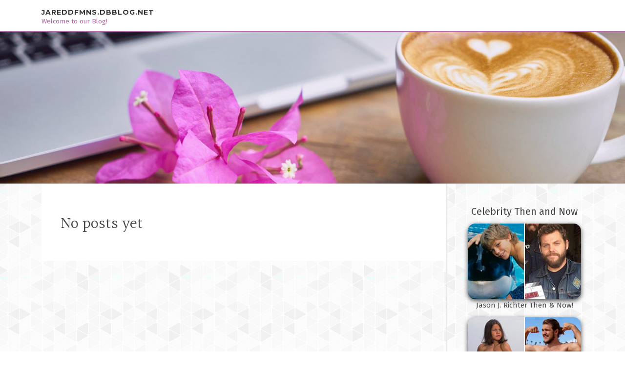

--- FILE ---
content_type: text/html; charset=UTF-8
request_url: https://jareddfmns.dbblog.net/
body_size: 2685
content:
<!DOCTYPE html>
<html lang="en-US"><head>
<meta charset="UTF-8">
<meta name="viewport" content="width=device-width, initial-scale=1">
<title>New blog jareddfmns.dbblog.net - homepage</title>

<script type="text/javascript" src="https://cdnjs.cloudflare.com/ajax/libs/jquery/3.3.1/jquery.min.js"></script>
<script type="text/javascript" src="https://media.dbblog.net/blog/blog.js"></script>

<link rel="stylesheet" id="screenr-fonts-css" href="https://fonts.googleapis.com/css?family=Open%2BSans%3A400%2C300%2C300italic%2C400italic%2C600%2C600italic%2C700%2C700italic%7CMontserrat%3A400%2C700&amp;subset=latin%2Clatin-ext" type="text/css" media="all">
<link rel="stylesheet" href="https://cdnjs.cloudflare.com/ajax/libs/font-awesome/4.6.3/css/font-awesome.min.css">
<link rel="stylesheet" href="https://cdnjs.cloudflare.com/ajax/libs/twitter-bootstrap/4.0.0-alpha/css/bootstrap.min.css">
<link rel="stylesheet" id="screenr-style-css" href="https://media.dbblog.net/blog/images/style.css" type="text/css" media="all">

<link href="https://media.dbblog.net/favicon.ico" rel="shortcut icon" />

<link rel="canonical" href="https://jareddfmns.dbblog.net/" />
<style type="text/css">@media (min-width: 1200px) {.container {max-width:1140px}}  </style>
</head>

<body class="single single-post postid-4 single-format-standard has-site-title has-site-tagline header-layout-fixed">
<div id="page" class="site"> <a class="skip-link screen-reader-text" href="#content">Skip to content</a>
  <header id="masthead" class="site-header" role="banner">
    <div class="container">
      <div class="site-branding">
        <p class="site-title"><a href="/" style="font-size: 14px;">jareddfmns.dbblog.net</a></p>
        <p class="site-description">Welcome to our Blog!</p>
      </div>
     
    </div>
  </header>
  <section id="page-header-cover" class="section-slider swiper-slider fixed has-image">
    <div class="swiper-container swiper-container-horizontal" data-autoplay="0" style="top: 0px;">
      <div class="swiper-wrapper">
        <div class="swiper-slide slide-align-center activated swiper-slide-active" style="background-image: url('https://media.dbblog.net/blog/images/img04.jpg'); ">
          <div class="swiper-slide-intro" style="opacity: 1;">
            <div class="swiper-intro-inner" style="padding-top: 13%; padding-bottom: 13%; margin-top: 0px;">
              <h2 class="swiper-slide-heading"></h2>
            </div>
          </div>
          <div class="overlay" style="opacity: 0.45;"></div>
        </div>
      </div>
    </div>
  </section>
  <div id="content" class="site-content">
    <div id="content-inside" class="container right-sidebar">
<div id="primary" class="content-area">
<main id="main" class="site-main" role="main">
  <style>
.single .entry-meta {
	padding-top: 0px;
}
.single .entry-header .entry-title {
    margin-bottom: 0px;
}

.entry-meta {
	border-top: 0px !Important;
}

.entry-title {
	font-size:23px !Important;
}
</style>
<br><h2>No posts yet</h2>
<div class="mfp-hide"><a href="https://lukasjwgou.dbblog.net/12740190/détails-fiction-et-primes-entreprises-region-bruxelloise">1</a><a href="https://gregoryovbhm.dbblog.net/12740189/quartz-countertops-colours-prices-and-how-to-define-the-ideal-area-options">2</a><a href="https://galactocospoker.dbblog.net/12740188/the-evolution-of-electromagnetic-stirring-technology-in-metallurgy">3</a><a href="https://fergvv636.dbblog.net/12740187/b2xbet">4</a><a href="https://emilievbda219747.dbblog.net/12740186/enhancements-in-quickly-helmet-headset-models-for-armed-forces-and-regulation-enforcement">5</a><a href="https://connercnsx630740.dbblog.net/12740185/successful-north-american-rail-methods-for-modern-logistics">6</a><a href="https://beepollenpillsforweightlo37035.dbblog.net/12740184/the-basic-principles-of-dental-clinic-nyc">7</a><a href="https://beaue1qpd.dbblog.net/12740183/the-greatest-guide-to-health-max-primary-care">8</a><a href="https://commercial-roofing-calgar76014.dbblog.net/12740182/cmp-roofing-inc-commercial-roofing-flat-roof-repair-in-calgary">9</a><a href="https://fergvv636.dbblog.net/12740181/gbgbet">10</a><a href="https://thekittywizard.dbblog.net/12740180/what-to-consider-when-choosing-a-live-streaming-encoder-for-your-content">11</a><a href="https://trevorouvvv.dbblog.net/12740179/how-much-you-need-to-expect-you-ll-pay-for-a-good-cars-for-sale">12</a><a href="https://jemimaqmtq706764.dbblog.net/12740178/soil-compaction-achieving-optimal-density-with-plate-compactors">13</a><a href="https://aoifeypjw500126.dbblog.net/12740177/brasil-em-tempo-real-Últimas-notícias">14</a><a href="https://joshuab5c0ad.dbblog.net/12740176/netflix-s-last-chance-u-groundbreaking-sports-doc">15</a></div></main>
</div>

<div id="secondary" class="widget-area sidebar" role="complementary">
<section id="search-2" class="widget widget_search">
  <form role="search" method="get" class="search-form" action="">
    <label> <span class="screen-reader-text">Search for:</span>
      <input type="search" class="search-field" placeholder="Search …" value="" name="s">
    </label>
    <input type="submit" class="search-submit" value="Search">
  </form>
</section>
<section id="recent-posts-2" class="widget widget_recent_entries">
  <h2 class="widget-title">Links</h2>
  <ul>
    <li><a href="https://dbblog.net/login">Log in</a></li>
    <li><a href="/">Homepage</a></li>
    <li><a href="https://dbblog.net">Start page</a></li>
    <li><a href="https://dbblog.net/signup">Start your own blog</a></li>
    <li><a href="https://dbblog.net/signup">Start your own blog</a></li>
    <li><a href="https://remove.backlinks.live" target="_blank">Report this page</a></li>
  </ul>
</section>
<section id="archives-2" class="widget widget_archive">
  <h2 class="widget-title">Archives</h2>
  <ul>
    <li><a href="/">2026</a></li>
  </ul>
</section>
<section id="categories-2" class="widget widget_categories">
  <h2 class="widget-title">Categories</h2>
  <ul>
    <li class="cat-item cat-item-1"><a href="#">Blog</a> </li>
  </ul>
</section>
<section id="meta-2" class="widget widget_meta">
  <h2 class="widget-title">Meta</h2>
  <ul>
    <li><a href="https://dbblog.net/login">Log in</a></li>
    <li><a href="#">Entries <abbr title="Really Simple Syndication">RSS</abbr></a></li>
    <li><a href="#">Comments <abbr title="Really Simple Syndication">RSS</abbr></a></li>
    <li><a href="#">WordPress</a></li>
  </ul>
  <span style="width:100px; display:none; height:100px; "><a href="https://dbblog.net/new-posts?1">1</a><a href="https://dbblog.net/new-posts?2">2</a><a href="https://dbblog.net/new-posts?3">3</a><a href="https://dbblog.net/new-posts?4">4</a><a href="https://dbblog.net/new-posts?5">5</a></span>
  <span style="display: none;"><a href="https://dbblog.net/forum">forum</a></span>
</section>
</div>
      
    </div>
  </div>
  
<footer id="colophon" class="site-footer">
<div class=" site-info">
  <div class="container">
    <div class="site-copyright"> Copyright © 2026 <a href="https://dbblog.net" rel="home">dbblog.net</a>. All Rights Reserved. </div>
    <div class="theme-info"> <a href="https://dbblog.net/contact" style="margin-right:50px;">Contact Us</a> Theme by FameThemes</div>
  </div>
</div>
</footer>
</div>

<script defer src="https://static.cloudflareinsights.com/beacon.min.js/vcd15cbe7772f49c399c6a5babf22c1241717689176015" integrity="sha512-ZpsOmlRQV6y907TI0dKBHq9Md29nnaEIPlkf84rnaERnq6zvWvPUqr2ft8M1aS28oN72PdrCzSjY4U6VaAw1EQ==" data-cf-beacon='{"version":"2024.11.0","token":"a261bea3175a45da9a25e15c2c857243","r":1,"server_timing":{"name":{"cfCacheStatus":true,"cfEdge":true,"cfExtPri":true,"cfL4":true,"cfOrigin":true,"cfSpeedBrain":true},"location_startswith":null}}' crossorigin="anonymous"></script>
</body>
</html>